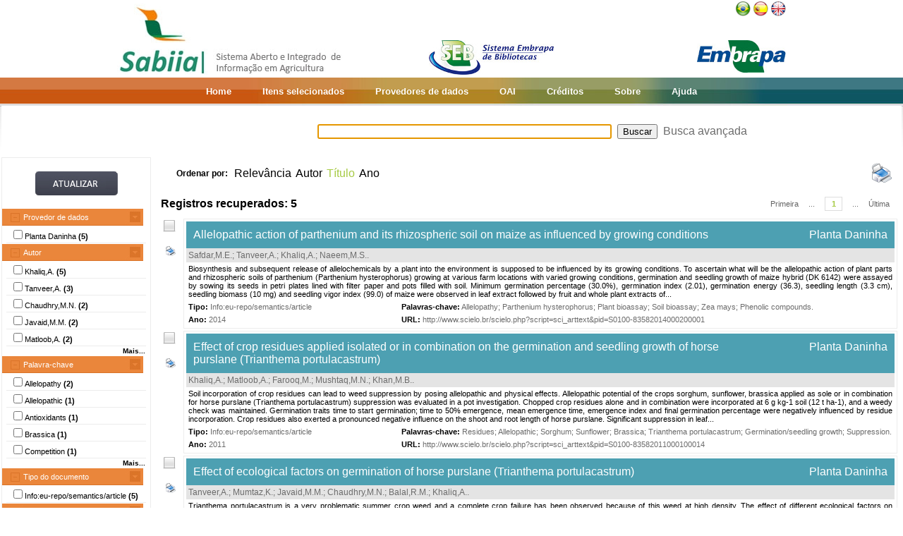

--- FILE ---
content_type: text/html;charset=UTF-8
request_url: https://www.sabiia.cnptia.embrapa.br/sabiia/search?showQuery=f&sort=titleSort&search=creatorFacets:%22Khaliq,A.%22
body_size: 7167
content:


















<html>
<head>
	<!-- Meta informacao da pagina -->
 	<meta http-equiv="Content-Type" content="text/html; charset=UTF-8">
	<meta http-equiv="Content-Language" CONTENT="pt-BR">
	<meta name="keywords" content="Open Access">
	<meta name="copyright" content="http://www.embrapa.br">
	<meta name="author" content="Embrapa">
	<meta name="email" content="cnptia.sac@embrapa.br">
	<meta name="Distribution" content="Global">
	<meta name="website" content="http://www.embrapa.br">
	<script language="JAVASCRIPT" src="/sabiia/web/js/functions.js" type="text/javascript"></script>
	<script language="JAVASCRIPT" src="/sabiia/web/js/jquery-1.4.3.min.js" type="text/javascript"></script>	
 	<!-- Titulo da pagina -->
	<title>SABIIA - Sistema Aberto e Integrado de Informa&ccedil;&atilde;o em Agricultura (Sabiia)</title>
 	<!-- Links para os recursos utilizados pela pagina -->
	<link href="/sabiia/web/css/sabiia.css" rel="stylesheet" type="text/css">
	<!-- Favicon -->
	<link rel="shortcut icon" href="/sabiia/web/img/favicon.ico" type="image/x-icon">
</head>
<body>
<div id="fundoBranco">
	<!-- jsp:include page="../governoFederal.jsp"/ --> 
	<!-- HEADER -->
	<div align="center">
		<table summary="Header" width="950px" border="0" align="center" style="padding-bottom:3px;">
			<tr align="left">
				<td align="left" valign="bottom" width="25%">
					<a href="/sabiia/?initQuery=t" title="Sistema Aberto e Integrado de Informação em Agricultura - Sabiia">
						<img src="/sabiia/web/img/marcabannersabiia.jpg" alt="Sabiia" style="border: none;">
					</a>
				</td>
				<td align="right" valign="bottom" width="35%">
					<a href="http://hotsites.sct.embrapa.br/seb" title="Sistema Embrapa de Bibliotecas - SEB">
						<img src="/sabiia/web/img/logo-seb.jpg" alt="Seb" style="border: none;">
					</a>
				</td>
				<td align="right" valign="bottom" width="40%">
					<table cellpadding="0" cellspacing="0" border="0" width="100%" style="height:105px;padding-bottom:3px;">
						<tr>
							<td align="right" valign="top">
								<a title="Português" href="/sabiia/?locale=pt_BR&amp;initQuery=t"><img alt="Português" src="/sabiia/web/img/brazil.png"></a><a title="Español" style="padding-left:3px" href="/sabiia/?locale=es&amp;initQuery=t"><img alt="Español" src="/sabiia/web/img/spain.png"></a><a title="English" style="padding-left:3px" href="/sabiia/?locale=en&amp;initQuery=t"><img alt="English" src="/sabiia/web/img/english.png"></a>
							</td>
						</tr>
						<tr>
							<td align="right" valign="bottom">
								<a href="http://www.embrapa.br" title="Empresa Brasileira de Pesquisa Agropecuária - Embrapa"><img src="/sabiia/web/img/logo-embrapa.jpg" alt="Embrapa" style="border: none;"></a>
							</td>
						</tr>
					</table>
				</td>
			</tr>
		</table>
	</div>
	
	<!-- MENU SUPERIOR -->
	<table summary="Menu superior" width="100%" border="0">
		<tr>
			<td id="barraColoridaEsquerda"></td>
			<td NOWRAP id="barraColoridaMeio" align="center">
				<table summary="Tabela da barra de cores" border="0">
					<tr>
						<td class="menuItem"><a href="/sabiia/?initQuery=t">Home</a></td>
						<td class="menuItem"><a href="/sabiia/itensselecionados">Itens selecionados</a></td>
						<td class="menuItem"><a href="/sabiia/provedores">Provedores de dados</a></td>
						<td class="menuItem"><a target="_BLANK" href="http://www.sabiia.cnptia.embrapa.br/oai/">OAI</a></td>
						<td class="menuItem"><a href="/sabiia/creditos">Créditos</a></td>
						<td class="menuItem"><a href="/sabiia/sobre">Sobre</a></td>
						<td class="menuItem"><a href="/sabiia/ajuda">Ajuda</a></td>
					</tr>
				</table>		
			</td>
			<td id="barraColoridaDireita"></td>
		</tr>
	</table>
	
	
		<table border="0" width="100%" align="center">
			<tr>
				<td class="degradeCinza"></td>
				<td width="210px"></td>
				<td width="3px"></td>
				<td width="744px" align="center">
					<form id="frmSearch" name="frmSearch" method="post" action="search" onSubmit="return submitSearch(this);">
						&nbsp;&nbsp;&nbsp;
						<input type="hidden" name="clickSearchSimple" value="t">
						<input type="hidden" name="clickSearchAdvanced" value="f">
						<input type="text" name="search" size="50" value="">&nbsp;
						<input type="submit" value="Buscar">&nbsp;
						<a href="advanced">Busca avançada</a>
					</form>
				</td>
				<td width="3px"></td>
				<td class="degradeCinza"></td>
			</tr>
								
			<tr>
				<td></td>
				<!-- MENU LATERAL -->			
				<td valign="top" bgcolor="#ececec">
					<form name="frmFacets" method="post" action="search">
						<input type="hidden" name="search" value="creatorFacets:&quot;Khaliq,A.&quot;">
						<table width="100%" border="0" bgcolor="white">
							<tr>
								<td align="center" valign="middle"> 
									<br><a href="#" onclick="document.frmFacets.submit();"><img src="/sabiia/web/img/botaoatualizarh34w117.jpg" alt="Botão Atualizar"></a><br><br>
								</td>
							</tr>
						</table>
						
								<table width="100%" border="0" bgcolor="white"> 
									<tr>
										<td id="menuRepository" class="menuLaranjaAberto" colspan="3" onclick="javascript:mostraEsconde('menuRepository','subMenuRepository');"> 
											Provedor de dados
										</td>
									</tr>
								</table>
								
								<table width="100%" border="0" bgcolor="white" id="subMenuRepository">
								<tr>
								<td width="100%">
								<table width="100%">
<tr title="Planta Daninha"><td width="3px"></td><td class="menuBranco"><input type="checkbox"name="facets100" value="87">Planta Daninha <b>(5)</b></td><td width="3px"></td></tr>
</table>
	
								</td>
								</tr>								
								</table>
								
								<table width="100%" border="0" bgcolor="white"> 
									<tr>
										<td id="menuCreator" class="menuLaranjaAberto" colspan="3" onclick="javascript:mostraEsconde('menuCreator','subMenuCreator');"> 
											Autor
										</td>
									</tr>
								</table>								
								<table width="100%" border="0" bgcolor="white" id="subMenuCreator">
								<tr>
								<td width="100%">
								<table width="100%">
<tr><td width="3px"></td><td class="menuBranco"><input type="checkbox"name="facets200" value="Khaliq,A.">Khaliq,A. <b>(5)</b></td><td width="3px"></td></tr>
<tr><td width="3px"></td><td class="menuBranco"><input type="checkbox"name="facets201" value="Tanveer,A.">Tanveer,A. <b>(3)</b></td><td width="3px"></td></tr>
<tr><td width="3px"></td><td class="menuBranco"><input type="checkbox"name="facets202" value="Chaudhry,M.N.">Chaudhry,M.N. <b>(2)</b></td><td width="3px"></td></tr>
<tr><td width="3px"></td><td class="menuBranco"><input type="checkbox"name="facets203" value="Javaid,M.M.">Javaid,M.M. <b>(2)</b></td><td width="3px"></td></tr>
<tr><td width="3px"></td><td class="menuBranco"><input type="checkbox"name="facets204" value="Matloob,A.">Matloob,A. <b>(2)</b></td><td width="3px"></td></tr>
</table><div id="facetsCreatorDetalhes" style="display:none;"><table width="100%">
<tr><td width="3px"></td><td class="menuBranco"><input type="checkbox"name="facets205" value="Mushtaq,M.N.">Mushtaq,M.N. <b>(2)</b></td><td width="3px"></td></tr>
<tr><td width="3px"></td><td class="menuBranco"><input type="checkbox"name="facets206" value="Aslam,F.">Aslam,F. <b>(1)</b></td><td width="3px"></td></tr>
<tr><td width="3px"></td><td class="menuBranco"><input type="checkbox"name="facets207" value="Awan,I.">Awan,I. <b>(1)</b></td><td width="3px"></td></tr>
<tr><td width="3px"></td><td class="menuBranco"><input type="checkbox"name="facets208" value="Balal,R.M.">Balal,R.M. <b>(1)</b></td><td width="3px"></td></tr>
<tr><td width="3px"></td><td class="menuBranco"><input type="checkbox"name="facets209" value="Farooq,M.">Farooq,M. <b>(1)</b></td><td width="3px"></td></tr>
<tr><td width="3px"></td><td class="menuBranco"><input type="checkbox"name="facets210" value="Khan,M.B">Khan,M.B <b>(1)</b></td><td width="3px"></td></tr>
<tr><td width="3px"></td><td class="menuBranco"><input type="checkbox"name="facets211" value="Khan,M.B.">Khan,M.B. <b>(1)</b></td><td width="3px"></td></tr>
<tr><td width="3px"></td><td class="menuBranco"><input type="checkbox"name="facets212" value="Mumtaz,K.">Mumtaz,K. <b>(1)</b></td><td width="3px"></td></tr>
<tr><td width="3px"></td><td class="menuBranco"><input type="checkbox"name="facets213" value="Naeem,M.S.">Naeem,M.S. <b>(1)</b></td><td width="3px"></td></tr>
<tr><td width="3px"></td><td class="menuBranco"><input type="checkbox"name="facets214" value="Safdar,M.E.">Safdar,M.E. <b>(1)</b></td><td width="3px"></td></tr>
</table></div>
<table width="100%"><tr><td width="3px"></td><td align="right" class="mostrarDetalhes" onclick="javascript:mostraEscondeDetalhes('facetsCreatorDetalhes');"><span onclick="javascript:this.innerHTML=textoSpan(this.innerHTML,'Mais...','Menos');">Mais...</span></td><td width="3px"></td></tr></table>
	
								</td>
								</tr>								
								</table>
								
								<table width="100%" border="0" bgcolor="white"> 
									<tr>
										<td id="menuSubject" class="menuLaranjaAberto" colspan="3" onclick="javascript:mostraEsconde('menuSubject','subMenuSubject');"> 
											Palavra-chave
										</td>
									</tr>
								</table>
								<table width="100%" border="0" bgcolor="white" id="subMenuSubject">
								<tr>
								<td width="100%">
								<table width="100%">
<tr><td width="3px"></td><td class="menuBranco"><input type="checkbox"name="facets300" value="Allelopathy">Allelopathy<b> (2)</b></td><td width="3px"></td></tr>
<tr><td width="3px"></td><td class="menuBranco"><input type="checkbox"name="facets301" value="Allelopathic">Allelopathic<b> (1)</b></td><td width="3px"></td></tr>
<tr><td width="3px"></td><td class="menuBranco"><input type="checkbox"name="facets302" value="Antioxidants">Antioxidants<b> (1)</b></td><td width="3px"></td></tr>
<tr><td width="3px"></td><td class="menuBranco"><input type="checkbox"name="facets303" value="Brassica">Brassica<b> (1)</b></td><td width="3px"></td></tr>
<tr><td width="3px"></td><td class="menuBranco"><input type="checkbox"name="facets304" value="Competition">Competition<b> (1)</b></td><td width="3px"></td></tr>
</table><div id="facetsSubjectDetalhes" style="display:none;"><table width="100%">
<tr><td width="3px"></td><td class="menuBranco"><input type="checkbox"name="facets305" value="Crops">Crops<b> (1)</b></td><td width="3px"></td></tr>
<tr><td width="3px"></td><td class="menuBranco"><input type="checkbox"name="facets306" value="Drought stress">Drought stress<b> (1)</b></td><td width="3px"></td></tr>
<tr><td width="3px"></td><td class="menuBranco"><input type="checkbox"name="facets307" value="Field capacity">Field capacity<b> (1)</b></td><td width="3px"></td></tr>
<tr><td width="3px"></td><td class="menuBranco"><input type="checkbox"name="facets308" value="Germination">Germination<b> (1)</b></td><td width="3px"></td></tr>
<tr><td width="3px"></td><td class="menuBranco"><input type="checkbox"name="facets309" value="Germination/seedling growth">Germination/seedling growth<b> (1)</b></td><td width="3px"></td></tr>
<tr><td width="3px"></td><td class="menuBranco"><input type="checkbox"name="facets310" value="Livestock">Livestock<b> (1)</b></td><td width="3px"></td></tr>
<tr><td width="3px"></td><td class="menuBranco"><input type="checkbox"name="facets311" value="PH">PH<b> (1)</b></td><td width="3px"></td></tr>
<tr><td width="3px"></td><td class="menuBranco"><input type="checkbox"name="facets312" value="Parthenium hysterophorus">Parthenium hysterophorus<b> (1)</b></td><td width="3px"></td></tr>
<tr><td width="3px"></td><td class="menuBranco"><input type="checkbox"name="facets313" value="Pastures">Pastures<b> (1)</b></td><td width="3px"></td></tr>
<tr><td width="3px"></td><td class="menuBranco"><input type="checkbox"name="facets314" value="Phenolic compounds">Phenolic compounds<b> (1)</b></td><td width="3px"></td></tr>
<tr><td width="3px"></td><td class="menuBranco"><input type="checkbox"name="facets315" value="Phenolics">Phenolics<b> (1)</b></td><td width="3px"></td></tr>
<tr><td width="3px"></td><td class="menuBranco"><input type="checkbox"name="facets316" value="Phytotoxins">Phytotoxins<b> (1)</b></td><td width="3px"></td></tr>
<tr><td width="3px"></td><td class="menuBranco"><input type="checkbox"name="facets317" value="Plant bioassay">Plant bioassay<b> (1)</b></td><td width="3px"></td></tr>
<tr><td width="3px"></td><td class="menuBranco"><input type="checkbox"name="facets318" value="Plant protection">Plant protection<b> (1)</b></td><td width="3px"></td></tr>
<tr><td width="3px"></td><td class="menuBranco"><input type="checkbox"name="facets319" value="Residues">Residues<b> (1)</b></td><td width="3px"></td></tr>
</table></div>
<table width="100%"><tr><td width="3px"></td><td align="right" class="mostrarDetalhes" onclick="javascript:mostraEscondeDetalhes('facetsSubjectDetalhes');"><span onclick="javascript:this.innerHTML=textoSpan(this.innerHTML,'Mais...','Menos');">Mais...</span></td><td width="3px"></td></tr></table>
	
								</td>
								</tr>								
								</table>
								
								<table width="100%" border="0" bgcolor="white"> 
									<tr>
										<td id="menuType" class="menuLaranjaAberto" colspan="3" onclick="javascript:mostraEsconde('menuType','subMenuType');"> 
											Tipo do documento
										</td>
									</tr>
								</table>
								<table width="100%" border="0" bgcolor="white" id="subMenuType">
								<tr>
								<td width="100%">
								<table width="100%">
<tr><td width="3px"></td><td class="menuBranco"><input type="checkbox"name="facets500" value="Info eu-repo/semantics/article">Info:eu-repo/semantics/article<b> (5)</b></td><td width="3px"></td></tr>
</table>
	
								</td>
								</tr>								
								</table>
								
								<table width="100%" border="0" bgcolor="white"> 
									<tr>
										<td id="menuYear" class="menuLaranjaAberto" colspan="3" onclick="javascript:mostraEsconde('menuYear','subMenuYear');"> 
											Ano
										</td>
									</tr>
								</table>
								<table width="100%" border="0" bgcolor="white" id="subMenuYear">
								<tr>
								<td width="100%">
								<table width="100%">
<tr><td width="3px"></td><td class="menuBranco"><input type="checkbox"name="facets400" value="2014">2014<b> (1)</b></td><td width="3px"></td></tr>
<tr><td width="3px"></td><td class="menuBranco"><input type="checkbox"name="facets401" value="2013">2013<b> (2)</b></td><td width="3px"></td></tr>
<tr><td width="3px"></td><td class="menuBranco"><input type="checkbox"name="facets402" value="2012">2012<b> (1)</b></td><td width="3px"></td></tr>
<tr><td width="3px"></td><td class="menuBranco"><input type="checkbox"name="facets403" value="2011">2011<b> (1)</b></td><td width="3px"></td></tr>
</table>
	
								</td>
								</tr>								
								</table>
								
								<table width="100%" border="0" bgcolor="white"> 
									<tr>
										<td id="menuCountry" class="menuLaranjaAberto" colspan="3" onclick="javascript:mostraEsconde('menuCountry','subMenuCountry');"> 
											País
										</td>
									</tr>
								</table>
								<table width="100%" border="0" bgcolor="white" id="subMenuCountry">
								<tr>
								<td width="100%">
								<table width="100%">
<tr><td width="3px"></td><td class="menuBranco"><input type="checkbox"name="facets600" value="Brazil">Brazil<b> (5)</b></td><td width="3px"></td></tr>
</table>
	
								</td>
								</tr>								
								</table>
								
								<table width="100%" border="0" bgcolor="white"> 
									<tr>
										<td id="menuLanguage" class="menuLaranjaAberto" colspan="3" onclick="javascript:mostraEsconde('menuLanguage','subMenuLanguage');"> 
											Idioma
										</td>
									</tr>
								</table>
								<table width="100%" border="0" bgcolor="white" id="subMenuLanguage">
								<tr>
								<td width="100%">
								<table width="100%">
<tr><td width="3px"></td><td class="menuBranco"><input type="checkbox"name="facets700" value="ingles">Inglês<b> (5)</b></td><td width="3px"></td></tr>
</table>
	
								</td>
								</tr>								
								</table>
								
						<table width="100%" border="0" bgcolor="white">
							<tr>
								<td align="center" valign="middle"> 
									<br><a href="#" onclick="document.frmFacets.submit();"><img src="/sabiia/web/img/botaoatualizarh34w117.jpg" alt="Botão Atualizar"></a><br><br>
								</td>
							</tr>
						</table>
					</form>		
				</td>
				<td></td>
				<td valign="top" height="100%">
				<table cellpadding="3" cellspacing="3" class="itemSort"><tr><td NOWRAP width=100px align="right"><p style="font-size:12px;"><b>Ordenar por:</b>&nbsp;</td><td width=1px align="right"><a class="linkOrdenacao" href="search?search=creatorFacets:&quot;Khaliq,A.&quot;&amp;qFacets=creatorFacets:&quot;Khaliq,A.&quot;&amp;sort=""&amp;paginacao=t&amp;paginaAtual=1">Relevância</a></td><td width=1px align="right"><a class="linkOrdenacao" href="search?search=creatorFacets:&quot;Khaliq,A.&quot;&amp;qFacets=creatorFacets:&quot;Khaliq,A.&quot;&amp;sort=creatorSort&amp;paginacao=t&amp;paginaAtual=1">Autor</a></td><td width=1px align="right" class="ordenacaoEscolhida">Título</td><td width=1px align="right"><a class="linkOrdenacao" href="search?search=creatorFacets:&quot;Khaliq,A.&quot;&amp;qFacets=creatorFacets:&quot;Khaliq,A.&quot;&amp;sort=year&amp;paginacao=t&amp;paginaAtual=1">Ano</a></td><td align="right"><a title="Imprime registros no formato resumido" href="search?search=creatorFacets:&quot;Khaliq,A.&quot;&amp;qFacets=creatorFacets:&quot;Khaliq,A.&quot;&amp;sort=titleSort&amp;paginacao=t&amp;paginaAtual=1&amp;ig=t"><img width="32" height="32" alt="Imprime registros no formato resumido" src="/sabiia/web/img/print-big.png"></a></td></tr></table>
<table cellpadding="3" cellspacing="3" class="itemCountPaginacao"><tr><td width="50%"><span class="registrosRecuperados">Registros recuperados: 5</span></td><td width="50%"><table cellpadding="0" cellspacing="0" align="right"><tr><td class="itemPaginacaoPrimeiraPagina"><a class="linkPaginacaoAux" href="search?search=creatorFacets:&quot;Khaliq,A.&quot;&amp;qFacets=creatorFacets:&quot;Khaliq,A.&quot;&amp;sort=titleSort&amp;paginacao=t&amp;paginaAtual=1">Primeira</a></td><td class="itemPaginacao"><a class="linkPaginacaoAux" href="search?search=creatorFacets:&quot;Khaliq,A.&quot;&amp;qFacets=creatorFacets:&quot;Khaliq,A.&quot;&amp;sort=titleSort&amp;paginacao=t&amp;paginaAtual=1"> ... </a></td><td class="itemPaginacao"><a class="linkPaginacaoSelected" href="search?search=creatorFacets:&quot;Khaliq,A.&quot;&amp;qFacets=creatorFacets:&quot;Khaliq,A.&quot;&amp;sort=titleSort&amp;paginacao=t&amp;paginaAtual=1">1</a></td><td class="itemPaginacao"><a class="linkPaginacaoAux" href="search?search=creatorFacets:&quot;Khaliq,A.&quot;&amp;qFacets=creatorFacets:&quot;Khaliq,A.&quot;&amp;sort=titleSort&amp;paginacao=t&amp;paginaAtual=1"> ... </a></td><td class="itemPaginacaoUltimaPagina"><a class="linkPaginacaoAux" href="search?search=creatorFacets:&quot;Khaliq,A.&quot;&amp;qFacets=creatorFacets:&quot;Khaliq,A.&quot;&amp;sort=titleSort&amp;paginacao=t&amp;paginaAtual=1">Última</a></td></tr></table></td></tr></table>
<table cellpadding="0" cellspacing="0" width="100%">
<tr><td align="center" valign="top" width="40">
<a title="Marcar/Desmarcar Item" class="linkMarcarDesmarcarItem" onclick="selecionaItem('87000663')"><img alt="Imagem não selecionada" id="img87000663" src="/sabiia/web/img/desmarcado.png"></a>
<br><br><a title="Imprime registro no formato completo" href="search?search=creatorFacets:&quot;Khaliq,A.&quot;&amp;qFacets=creatorFacets:&quot;Khaliq,A.&quot;&amp;sort=titleSort&amp;paginacao=t&amp;paginaAtual=1&amp;id=87000663&amp;ic=t&amp;locale=null"><img style="padding-left:3px" width="16" height="16" alt="Imprime registro no formato completo" src="/sabiia/web/img/print.png"></a>
</td><td>
<table cellpadding="3" cellspacing="3" width="100%" class="itemResult">
<tr><td class="tituloPesquisa" colspan="2" width="100%"><table cellpadding="0" cellspacing="0" width="100%">
<tr><td align="left" width="80%">
<a class="linkTituloPesquisa" href="search?id=87000663&amp;search=creatorFacets:&quot;Khaliq,A.&quot;&amp;qFacets=creatorFacets:&quot;Khaliq,A.&quot;&amp;sort=titleSort&amp;paginacao=t&amp;paginaAtual=1">Allelopathic action of parthenium and its rhizospheric soil on maize as influenced by growing conditions</a>
</td>
<td width="20%" align="right" valign="top"><a class="linkTituloPesquisa" title="Planta Daninha" href="search?showQuery=f&amp;sort=titleSort&amp;search=repository:&quot;87&quot;">Planta Daninha</a></td></tr></table></td></tr>
<tr class="autoriaPesquisa"><td align="left" colspan="2"><a href="search?showQuery=f&amp;sort=titleSort&amp;search=creatorFacets:&quot;Safdar,M.E.&quot;">Safdar,M.E.</a>; <a href="search?showQuery=f&amp;sort=titleSort&amp;search=creatorFacets:&quot;Tanveer,A.&quot;">Tanveer,A.</a>; <a href="search?showQuery=f&amp;sort=titleSort&amp;search=creatorFacets:&quot;Khaliq,A.&quot;">Khaliq,A.</a>; <a href="search?showQuery=f&amp;sort=titleSort&amp;search=creatorFacets:&quot;Naeem,M.S.&quot;">Naeem,M.S.</a>.</td></tr>
<tr><td colspan="2" class="description">Biosynthesis and subsequent release of allelochemicals by a plant into the environment is supposed to be influenced by its growing conditions. To ascertain what will be the allelopathic action of plant parts and rhizospheric soils of parthenium (Parthenium hysterophorus) growing at various farm locations with varied growing conditions, germination and seedling growth of maize hybrid (DK 6142) were assayed by sowing its seeds in petri plates lined with filter paper and pots filled with soil. Minimum germination percentage (30.0%), germination index (2.01), germination energy (36.3), seedling length (3.3 cm), seedling biomass (10 mg) and seedling vigor index (99.0) of maize were observed in leaf extract followed by fruit and whole plant extracts of...</td></tr>
<tr>
<td align="left" valign="top" width="30%" class="type"><b><span style="color:black;">Tipo:</span></b>&nbsp;<a href="search?showQuery=f&amp;sort=titleSort&amp;search=typeFacets:&quot;Info:eu-repo/semantics/article&quot;">Info:eu-repo/semantics/article</a></td>
<td align="left" valign="top" width="70%" class="subject"><b><span style="color:black;">Palavras-chave:</span></b>&nbsp;<a href="search?showQuery=f&amp;sort=titleSort&amp;search=subjectFacets:&quot;Allelopathy&quot;">Allelopathy</a>; <a href="search?showQuery=f&amp;sort=titleSort&amp;search=subjectFacets:&quot;Parthenium hysterophorus&quot;">Parthenium hysterophorus</a>; <a href="search?showQuery=f&amp;sort=titleSort&amp;search=subjectFacets:&quot;Plant bioassay&quot;">Plant bioassay</a>; <a href="search?showQuery=f&amp;sort=titleSort&amp;search=subjectFacets:&quot;Soil bioassay&quot;">Soil bioassay</a>; <a href="search?showQuery=f&amp;sort=titleSort&amp;search=subjectFacets:&quot;Zea mays&quot;">Zea mays</a>; <a href="search?showQuery=f&amp;sort=titleSort&amp;search=subjectFacets:&quot;Phenolic compounds&quot;">Phenolic compounds</a>.</td>
</tr>
<tr>
<td align="left" valign="top" width="30%" class="year"><b>Ano:</b> <a href="search?showQuery=f&amp;sort=titleSort&amp;search=year:&quot;2014&quot;">2014</a></td>
<td align="left" valign="top" width="70%" class="url"><b>URL: </b><a target="BLANK" class="linkUrl" href="http://www.scielo.br/scielo.php?script=sci_arttext&amp;pid=S0100-83582014000200001">http://www.scielo.br/scielo.php?script=sci_arttext&amp;pid=S0100-83582014000200001</a></td>
</tr></table><td></tr></table>
<table><tr><td height="3px"></td></tr></table>
<table cellpadding="0" cellspacing="0" width="100%">
<tr><td align="center" valign="top" width="40">
<a title="Marcar/Desmarcar Item" class="linkMarcarDesmarcarItem" onclick="selecionaItem('87001895')"><img alt="Imagem não selecionada" id="img87001895" src="/sabiia/web/img/desmarcado.png"></a>
<br><br><a title="Imprime registro no formato completo" href="search?search=creatorFacets:&quot;Khaliq,A.&quot;&amp;qFacets=creatorFacets:&quot;Khaliq,A.&quot;&amp;sort=titleSort&amp;paginacao=t&amp;paginaAtual=1&amp;id=87001895&amp;ic=t&amp;locale=null"><img style="padding-left:3px" width="16" height="16" alt="Imprime registro no formato completo" src="/sabiia/web/img/print.png"></a>
</td><td>
<table cellpadding="3" cellspacing="3" width="100%" class="itemResult">
<tr><td class="tituloPesquisa" colspan="2" width="100%"><table cellpadding="0" cellspacing="0" width="100%">
<tr><td align="left" width="80%">
<a class="linkTituloPesquisa" href="search?id=87001895&amp;search=creatorFacets:&quot;Khaliq,A.&quot;&amp;qFacets=creatorFacets:&quot;Khaliq,A.&quot;&amp;sort=titleSort&amp;paginacao=t&amp;paginaAtual=1">Effect of crop residues applied isolated or in combination on the germination and seedling growth of horse purslane (Trianthema portulacastrum)</a>
</td>
<td width="20%" align="right" valign="top"><a class="linkTituloPesquisa" title="Planta Daninha" href="search?showQuery=f&amp;sort=titleSort&amp;search=repository:&quot;87&quot;">Planta Daninha</a></td></tr></table></td></tr>
<tr class="autoriaPesquisa"><td align="left" colspan="2"><a href="search?showQuery=f&amp;sort=titleSort&amp;search=creatorFacets:&quot;Khaliq,A.&quot;">Khaliq,A.</a>; <a href="search?showQuery=f&amp;sort=titleSort&amp;search=creatorFacets:&quot;Matloob,A.&quot;">Matloob,A.</a>; <a href="search?showQuery=f&amp;sort=titleSort&amp;search=creatorFacets:&quot;Farooq,M.&quot;">Farooq,M.</a>; <a href="search?showQuery=f&amp;sort=titleSort&amp;search=creatorFacets:&quot;Mushtaq,M.N.&quot;">Mushtaq,M.N.</a>; <a href="search?showQuery=f&amp;sort=titleSort&amp;search=creatorFacets:&quot;Khan,M.B.&quot;">Khan,M.B.</a>.</td></tr>
<tr><td colspan="2" class="description">Soil incorporation of crop residues can lead to weed suppression by posing allelopathic and physical effects. Allelopathic potential of the crops sorghum, sunflower, brassica applied as sole or in combination for horse purslane (Trianthema portulacastrum) suppression was evaluated in a pot investigation. Chopped crop residues alone and in combination were incorporated at 6 g kg-1 soil (12 t ha-1), and a weedy check was maintained. Germination traits time to start germination; time to 50% emergence, mean emergence time, emergence index and final germination percentage were negatively influenced by residue incorporation. Crop residues also exerted a pronounced negative influence on the shoot and root length of horse purslane. Significant suppression in leaf...</td></tr>
<tr>
<td align="left" valign="top" width="30%" class="type"><b><span style="color:black;">Tipo:</span></b>&nbsp;<a href="search?showQuery=f&amp;sort=titleSort&amp;search=typeFacets:&quot;Info:eu-repo/semantics/article&quot;">Info:eu-repo/semantics/article</a></td>
<td align="left" valign="top" width="70%" class="subject"><b><span style="color:black;">Palavras-chave:</span></b>&nbsp;<a href="search?showQuery=f&amp;sort=titleSort&amp;search=subjectFacets:&quot;Residues&quot;">Residues</a>; <a href="search?showQuery=f&amp;sort=titleSort&amp;search=subjectFacets:&quot;Allelopathic&quot;">Allelopathic</a>; <a href="search?showQuery=f&amp;sort=titleSort&amp;search=subjectFacets:&quot;Sorghum&quot;">Sorghum</a>; <a href="search?showQuery=f&amp;sort=titleSort&amp;search=subjectFacets:&quot;Sunflower&quot;">Sunflower</a>; <a href="search?showQuery=f&amp;sort=titleSort&amp;search=subjectFacets:&quot;Brassica&quot;">Brassica</a>; <a href="search?showQuery=f&amp;sort=titleSort&amp;search=subjectFacets:&quot;Trianthema portulacastrum&quot;">Trianthema portulacastrum</a>; <a href="search?showQuery=f&amp;sort=titleSort&amp;search=subjectFacets:&quot;Germination/seedling growth&quot;">Germination/seedling growth</a>; <a href="search?showQuery=f&amp;sort=titleSort&amp;search=subjectFacets:&quot;Suppression&quot;">Suppression</a>.</td>
</tr>
<tr>
<td align="left" valign="top" width="30%" class="year"><b>Ano:</b> <a href="search?showQuery=f&amp;sort=titleSort&amp;search=year:&quot;2011&quot;">2011</a></td>
<td align="left" valign="top" width="70%" class="url"><b>URL: </b><a target="BLANK" class="linkUrl" href="http://www.scielo.br/scielo.php?script=sci_arttext&amp;pid=S0100-83582011000100014">http://www.scielo.br/scielo.php?script=sci_arttext&amp;pid=S0100-83582011000100014</a></td>
</tr></table><td></tr></table>
<table><tr><td height="3px"></td></tr></table>
<table cellpadding="0" cellspacing="0" width="100%">
<tr><td align="center" valign="top" width="40">
<a title="Marcar/Desmarcar Item" class="linkMarcarDesmarcarItem" onclick="selecionaItem('87000919')"><img alt="Imagem não selecionada" id="img87000919" src="/sabiia/web/img/desmarcado.png"></a>
<br><br><a title="Imprime registro no formato completo" href="search?search=creatorFacets:&quot;Khaliq,A.&quot;&amp;qFacets=creatorFacets:&quot;Khaliq,A.&quot;&amp;sort=titleSort&amp;paginacao=t&amp;paginaAtual=1&amp;id=87000919&amp;ic=t&amp;locale=null"><img style="padding-left:3px" width="16" height="16" alt="Imprime registro no formato completo" src="/sabiia/web/img/print.png"></a>
</td><td>
<table cellpadding="3" cellspacing="3" width="100%" class="itemResult">
<tr><td class="tituloPesquisa" colspan="2" width="100%"><table cellpadding="0" cellspacing="0" width="100%">
<tr><td align="left" width="80%">
<a class="linkTituloPesquisa" href="search?id=87000919&amp;search=creatorFacets:&quot;Khaliq,A.&quot;&amp;qFacets=creatorFacets:&quot;Khaliq,A.&quot;&amp;sort=titleSort&amp;paginacao=t&amp;paginaAtual=1">Effect of ecological factors on germination of horse purslane (Trianthema portulacastrum)</a>
</td>
<td width="20%" align="right" valign="top"><a class="linkTituloPesquisa" title="Planta Daninha" href="search?showQuery=f&amp;sort=titleSort&amp;search=repository:&quot;87&quot;">Planta Daninha</a></td></tr></table></td></tr>
<tr class="autoriaPesquisa"><td align="left" colspan="2"><a href="search?showQuery=f&amp;sort=titleSort&amp;search=creatorFacets:&quot;Tanveer,A.&quot;">Tanveer,A.</a>; <a href="search?showQuery=f&amp;sort=titleSort&amp;search=creatorFacets:&quot;Mumtaz,K.&quot;">Mumtaz,K.</a>; <a href="search?showQuery=f&amp;sort=titleSort&amp;search=creatorFacets:&quot;Javaid,M.M.&quot;">Javaid,M.M.</a>; <a href="search?showQuery=f&amp;sort=titleSort&amp;search=creatorFacets:&quot;Chaudhry,M.N.&quot;">Chaudhry,M.N.</a>; <a href="search?showQuery=f&amp;sort=titleSort&amp;search=creatorFacets:&quot;Balal,R.M.&quot;">Balal,R.M.</a>; <a href="search?showQuery=f&amp;sort=titleSort&amp;search=creatorFacets:&quot;Khaliq,A.&quot;">Khaliq,A.</a>.</td></tr>
<tr><td colspan="2" class="description">Trianthema portulacastrum is a very problematic summer crop weed and a complete crop failure has been observed because of this weed at high density. The effect of different ecological factors on germination of T. portulacastrum seeds collected in two different years (2009 and 2005) was studied in laboratory experiments. An increase in temperature from 25 to 35 ºC increased germination percentage of T. portulacastrum from 65 to 85%, after which germination started to decrease, reducing to 71.25% at 45 ºC. Trianthema portulacastrum had maximum germination with distilled water compared with different salt solutions and drought stress levels. Germination was significantly minimum at salinity and drought stress level of 250 mM and -0.8 MPa, respectively....</td></tr>
<tr>
<td align="left" valign="top" width="30%" class="type"><b><span style="color:black;">Tipo:</span></b>&nbsp;<a href="search?showQuery=f&amp;sort=titleSort&amp;search=typeFacets:&quot;Info:eu-repo/semantics/article&quot;">Info:eu-repo/semantics/article</a></td>
<td align="left" valign="top" width="70%" class="subject"><b><span style="color:black;">Palavras-chave:</span></b>&nbsp;<a href="search?showQuery=f&amp;sort=titleSort&amp;search=subjectFacets:&quot;Temperature&quot;">Temperature</a>; <a href="search?showQuery=f&amp;sort=titleSort&amp;search=subjectFacets:&quot;Drought stress&quot;">Drought stress</a>; <a href="search?showQuery=f&amp;sort=titleSort&amp;search=subjectFacets:&quot;Salt stress&quot;">Salt stress</a>; <a href="search?showQuery=f&amp;sort=titleSort&amp;search=subjectFacets:&quot;Field capacity&quot;">Field capacity</a>; <a href="search?showQuery=f&amp;sort=titleSort&amp;search=subjectFacets:&quot;PH&quot;">PH</a>; <a href="search?showQuery=f&amp;sort=titleSort&amp;search=subjectFacets:&quot;Sowing depth&quot;">Sowing depth</a>.</td>
</tr>
<tr>
<td align="left" valign="top" width="30%" class="year"><b>Ano:</b> <a href="search?showQuery=f&amp;sort=titleSort&amp;search=year:&quot;2013&quot;">2013</a></td>
<td align="left" valign="top" width="70%" class="url"><b>URL: </b><a target="BLANK" class="linkUrl" href="http://www.scielo.br/scielo.php?script=sci_arttext&amp;pid=S0100-83582013000300011">http://www.scielo.br/scielo.php?script=sci_arttext&amp;pid=S0100-83582013000300011</a></td>
</tr></table><td></tr></table>
<table><tr><td height="3px"></td></tr></table>
<table cellpadding="0" cellspacing="0" width="100%">
<tr><td align="center" valign="top" width="40">
<a title="Marcar/Desmarcar Item" class="linkMarcarDesmarcarItem" onclick="selecionaItem('87001230')"><img alt="Imagem não selecionada" id="img87001230" src="/sabiia/web/img/desmarcado.png"></a>
<br><br><a title="Imprime registro no formato completo" href="search?search=creatorFacets:&quot;Khaliq,A.&quot;&amp;qFacets=creatorFacets:&quot;Khaliq,A.&quot;&amp;sort=titleSort&amp;paginacao=t&amp;paginaAtual=1&amp;id=87001230&amp;ic=t&amp;locale=null"><img style="padding-left:3px" width="16" height="16" alt="Imprime registro no formato completo" src="/sabiia/web/img/print.png"></a>
</td><td>
<table cellpadding="3" cellspacing="3" width="100%" class="itemResult">
<tr><td class="tituloPesquisa" colspan="2" width="100%"><table cellpadding="0" cellspacing="0" width="100%">
<tr><td align="left" width="80%">
<a class="linkTituloPesquisa" href="search?id=87001230&amp;search=creatorFacets:&quot;Khaliq,A.&quot;&amp;qFacets=creatorFacets:&quot;Khaliq,A.&quot;&amp;sort=titleSort&amp;paginacao=t&amp;paginaAtual=1">Implications of weeds of genus euphorbia for crop production: a review</a>
</td>
<td width="20%" align="right" valign="top"><a class="linkTituloPesquisa" title="Planta Daninha" href="search?showQuery=f&amp;sort=titleSort&amp;search=repository:&quot;87&quot;">Planta Daninha</a></td></tr></table></td></tr>
<tr class="autoriaPesquisa"><td align="left" colspan="2"><a href="search?showQuery=f&amp;sort=titleSort&amp;search=creatorFacets:&quot;Tanveer,A.&quot;">Tanveer,A.</a>; <a href="search?showQuery=f&amp;sort=titleSort&amp;search=creatorFacets:&quot;Khaliq,A.&quot;">Khaliq,A.</a>; <a href="search?showQuery=f&amp;sort=titleSort&amp;search=creatorFacets:&quot;Javaid,M.M.&quot;">Javaid,M.M.</a>; <a href="search?showQuery=f&amp;sort=titleSort&amp;search=creatorFacets:&quot;Chaudhry,M.N.&quot;">Chaudhry,M.N.</a>; <a href="search?showQuery=f&amp;sort=titleSort&amp;search=creatorFacets:&quot;Awan,I.&quot;">Awan,I.</a>.</td></tr>
<tr><td colspan="2" class="description">The genus Euphorbia comprises about 2000 species ranging from annuals to trees, including C3, C4, and CAM species. Euphorbia species widely studied in agriculture includes E. antiquorum, E. carollata, E. dentata, E. dracunculoides, E. esula, E. geniculata, E. granulata, E. helioscopia, E. heterophylla, E. hierosolymitana, E. hirta, E. maculata, E. microphylla, E. nerifolia, E. piluifera, E. pulcherrima, E. royleana, E. supine, and E. thiamifolia. These species have been reported mainly in field crops/vegetables, orchards, pastures, and rangelands. Euphorbia plants may present allelopathic effect over desirable cereals, pulses, oilseeds, vegetables, forage plants, and nitrifying bacteria, posing a serious threat to livestock production on open range lands...</td></tr>
<tr>
<td align="left" valign="top" width="30%" class="type"><b><span style="color:black;">Tipo:</span></b>&nbsp;<a href="search?showQuery=f&amp;sort=titleSort&amp;search=typeFacets:&quot;Info:eu-repo/semantics/article&quot;">Info:eu-repo/semantics/article</a></td>
<td align="left" valign="top" width="70%" class="subject"><b><span style="color:black;">Palavras-chave:</span></b>&nbsp;<a href="search?showQuery=f&amp;sort=titleSort&amp;search=subjectFacets:&quot;Competition&quot;">Competition</a>; <a href="search?showQuery=f&amp;sort=titleSort&amp;search=subjectFacets:&quot;Allelopathy&quot;">Allelopathy</a>; <a href="search?showQuery=f&amp;sort=titleSort&amp;search=subjectFacets:&quot;Crops&quot;">Crops</a>; <a href="search?showQuery=f&amp;sort=titleSort&amp;search=subjectFacets:&quot;Pastures&quot;">Pastures</a>; <a href="search?showQuery=f&amp;sort=titleSort&amp;search=subjectFacets:&quot;Livestock&quot;">Livestock</a>; <a href="search?showQuery=f&amp;sort=titleSort&amp;search=subjectFacets:&quot;Plant protection&quot;">Plant protection</a>.</td>
</tr>
<tr>
<td align="left" valign="top" width="30%" class="year"><b>Ano:</b> <a href="search?showQuery=f&amp;sort=titleSort&amp;search=year:&quot;2013&quot;">2013</a></td>
<td align="left" valign="top" width="70%" class="url"><b>URL: </b><a target="BLANK" class="linkUrl" href="http://www.scielo.br/scielo.php?script=sci_arttext&amp;pid=S0100-83582013000300024">http://www.scielo.br/scielo.php?script=sci_arttext&amp;pid=S0100-83582013000300024</a></td>
</tr></table><td></tr></table>
<table><tr><td height="3px"></td></tr></table>
<table cellpadding="0" cellspacing="0" width="100%">
<tr><td align="center" valign="top" width="40">
<a title="Marcar/Desmarcar Item" class="linkMarcarDesmarcarItem" onclick="selecionaItem('87001604')"><img alt="Imagem não selecionada" id="img87001604" src="/sabiia/web/img/desmarcado.png"></a>
<br><br><a title="Imprime registro no formato completo" href="search?search=creatorFacets:&quot;Khaliq,A.&quot;&amp;qFacets=creatorFacets:&quot;Khaliq,A.&quot;&amp;sort=titleSort&amp;paginacao=t&amp;paginaAtual=1&amp;id=87001604&amp;ic=t&amp;locale=null"><img style="padding-left:3px" width="16" height="16" alt="Imprime registro no formato completo" src="/sabiia/web/img/print.png"></a>
</td><td>
<table cellpadding="3" cellspacing="3" width="100%" class="itemResult">
<tr><td class="tituloPesquisa" colspan="2" width="100%"><table cellpadding="0" cellspacing="0" width="100%">
<tr><td align="left" width="80%">
<a class="linkTituloPesquisa" href="search?id=87001604&amp;search=creatorFacets:&quot;Khaliq,A.&quot;&amp;qFacets=creatorFacets:&quot;Khaliq,A.&quot;&amp;sort=titleSort&amp;paginacao=t&amp;paginaAtual=1">Toxic action of aqueous wheat straw extract on horse e purslane</a>
</td>
<td width="20%" align="right" valign="top"><a class="linkTituloPesquisa" title="Planta Daninha" href="search?showQuery=f&amp;sort=titleSort&amp;search=repository:&quot;87&quot;">Planta Daninha</a></td></tr></table></td></tr>
<tr class="autoriaPesquisa"><td align="left" colspan="2"><a href="search?showQuery=f&amp;sort=titleSort&amp;search=creatorFacets:&quot;Khaliq,A.&quot;">Khaliq,A.</a>; <a href="search?showQuery=f&amp;sort=titleSort&amp;search=creatorFacets:&quot;Matloob,A.&quot;">Matloob,A.</a>; <a href="search?showQuery=f&amp;sort=titleSort&amp;search=creatorFacets:&quot;Aslam,F.&quot;">Aslam,F.</a>; <a href="search?showQuery=f&amp;sort=titleSort&amp;search=creatorFacets:&quot;Mushtaq,M.N.&quot;">Mushtaq,M.N.</a>; <a href="search?showQuery=f&amp;sort=titleSort&amp;search=creatorFacets:&quot;Khan,M.B&quot;">Khan,M.B</a>.</td></tr>
<tr><td colspan="2" class="description">The toxic action of aqueous wheat (Triticum aestivum) straw extracts was investigated on germination, early seedling growth, some biochemical attributes and the antioxidant enzymes of horse purslane (Trianthemaportulacastrum). Aqueous extracts of wheat straw were prepared by soaking the wheat straw in distilled water in 1:10 w/v ratio and diluted to obtain the concentrations of 0, 25, 50, 75 and 100%. These were used as pre and post emergence in laboratory and screen house trials. Wheat aqueous extracts exhibited phytotoxicity to horse purslane by inhibiting and delaying its germination and suppressing seedling growth. Wheat phytotoxins in its aqueous extracts suppressed the chlorophyll content and soluble protein, and enhanced soluble phenolics and the...</td></tr>
<tr>
<td align="left" valign="top" width="30%" class="type"><b><span style="color:black;">Tipo:</span></b>&nbsp;<a href="search?showQuery=f&amp;sort=titleSort&amp;search=typeFacets:&quot;Info:eu-repo/semantics/article&quot;">Info:eu-repo/semantics/article</a></td>
<td align="left" valign="top" width="70%" class="subject"><b><span style="color:black;">Palavras-chave:</span></b>&nbsp;<a href="search?showQuery=f&amp;sort=titleSort&amp;search=subjectFacets:&quot;Phytotoxins&quot;">Phytotoxins</a>; <a href="search?showQuery=f&amp;sort=titleSort&amp;search=subjectFacets:&quot;Germination&quot;">Germination</a>; <a href="search?showQuery=f&amp;sort=titleSort&amp;search=subjectFacets:&quot;Seedling growth&quot;">Seedling growth</a>; <a href="search?showQuery=f&amp;sort=titleSort&amp;search=subjectFacets:&quot;Phenolics&quot;">Phenolics</a>; <a href="search?showQuery=f&amp;sort=titleSort&amp;search=subjectFacets:&quot;Antioxidants&quot;">Antioxidants</a>.</td>
</tr>
<tr>
<td align="left" valign="top" width="30%" class="year"><b>Ano:</b> <a href="search?showQuery=f&amp;sort=titleSort&amp;search=year:&quot;2012&quot;">2012</a></td>
<td align="left" valign="top" width="70%" class="url"><b>URL: </b><a target="BLANK" class="linkUrl" href="http://www.scielo.br/scielo.php?script=sci_arttext&amp;pid=S0100-83582012000200005">http://www.scielo.br/scielo.php?script=sci_arttext&amp;pid=S0100-83582012000200005</a></td>
</tr></table><td></tr></table>
<table cellpadding="3" cellspacing="3" class="itemCountPaginacao"><tr><td width="50%"><span class="registrosRecuperados">Registros recuperados: 5</span></td><td width="50%"><table cellpadding="0" cellspacing="0" align="right"><tr><td class="itemPaginacaoPrimeiraPagina"><a class="linkPaginacaoAux" href="search?search=creatorFacets:&quot;Khaliq,A.&quot;&amp;qFacets=creatorFacets:&quot;Khaliq,A.&quot;&amp;sort=titleSort&amp;paginacao=t&amp;paginaAtual=1">Primeira</a></td><td class="itemPaginacao"><a class="linkPaginacaoAux" href="search?search=creatorFacets:&quot;Khaliq,A.&quot;&amp;qFacets=creatorFacets:&quot;Khaliq,A.&quot;&amp;sort=titleSort&amp;paginacao=t&amp;paginaAtual=1"> ... </a></td><td class="itemPaginacao"><a class="linkPaginacaoSelected" href="search?search=creatorFacets:&quot;Khaliq,A.&quot;&amp;qFacets=creatorFacets:&quot;Khaliq,A.&quot;&amp;sort=titleSort&amp;paginacao=t&amp;paginaAtual=1">1</a></td><td class="itemPaginacao"><a class="linkPaginacaoAux" href="search?search=creatorFacets:&quot;Khaliq,A.&quot;&amp;qFacets=creatorFacets:&quot;Khaliq,A.&quot;&amp;sort=titleSort&amp;paginacao=t&amp;paginaAtual=1"> ... </a></td><td class="itemPaginacaoUltimaPagina"><a class="linkPaginacaoAux" href="search?search=creatorFacets:&quot;Khaliq,A.&quot;&amp;qFacets=creatorFacets:&quot;Khaliq,A.&quot;&amp;sort=titleSort&amp;paginacao=t&amp;paginaAtual=1">Última</a></td></tr></table></td></tr></table>

				</td>
				<td></td>
				<td></td>
			</tr>
			
			<tr><td colspan="6">&nbsp;</td></tr>
		</table>
	</center>
</div>
<!-- RODAPÉ VERDE -->

<div id="rodape" align="center">
	<table summary="Tabela do rodapé" class="rodape">
		<tr>
			<td width="450px" align="left"><br>
				Empresa Brasileira de Pesquisa Agropecuária - Embrapa<br>Todos os direitos reservados, conforme Lei n° 9.610<br>Política de Privacidade<br>
	            <a class="linkRodape" target="_BLANK" href="http://www.sabiia.cnptia.embrapa.br/sabiia-admin">Área restrita</a>	            
			</td>
			<td width="100px" align="center"></td>
			<td width="450px" align="right"><br>
				Embrapa<br>
				Parque Estação Biológica - PqEB s/n°<br>
				Brasília, DF - Brasil - CEP 70770-901<br>
				Fone: (61) 3448-4433 - Fax: (61) 3448-4890 / 3448-4891
				SAC: <a class="linkRodape" href="https://www.embrapa.br/fale-conosco">https://www.embrapa.br/fale-conosco</a> 
			</td>
		</tr>
		<tr>
			<td></td>
			<td></td>
			<td align="right">
				<p>
				<a href="http://validator.w3.org/check?uri=referer" target="_BLANK"><img src="/sabiia/web/img/valid-html401.png" alt="Valid HTML 4.01 Transitional" height="31" width="88"></a>
				</p>
			</td>
		</tr>
	</table>
</div>
<script type="text/javascript">
  var _gaq = _gaq || [];
  _gaq.push(['_setAccount', 'UA-27669619-1']);
  _gaq.push(['_trackPageview']);

  (function() {
    var ga = document.createElement('script'); ga.type = 'text/javascript'; ga.async = true;
    ga.src = ('https:' == document.location.protocol ? 'https://ssl' : 'http://www') + '.google-analytics.com/ga.js';
    var s = document.getElementsByTagName('script')[0]; s.parentNode.insertBefore(ga, s);
  })();
</script>
<script language="JavaScript" type="text/JavaScript">
	document.forms.frmSearch.search.focus();
</script>	
</body>
</html>